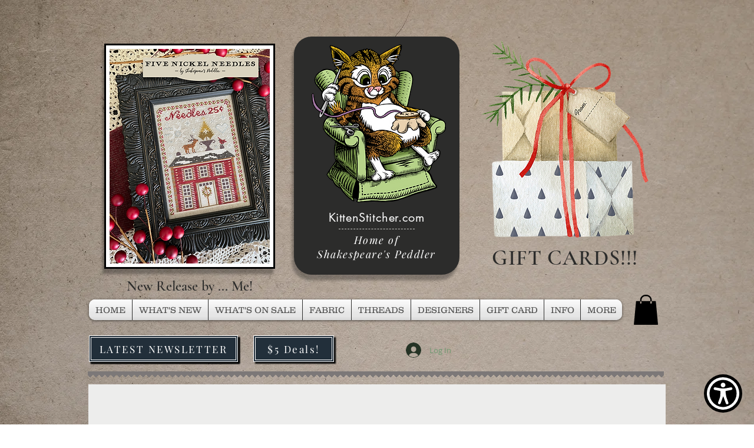

--- FILE ---
content_type: text/javascript
request_url: https://www.skynettechnologies.com/accessibility/js/assets/stopAnimations.js
body_size: -31
content:
import{b as e,g as t,s as a,a as s}from"../accessibility-loader.js";let o=!1;const r=document.querySelector("html"),i=i=>{const l=i.currentTarget,u=l.getAttribute("aria-label");if(o){r?.classList.remove("stop-animations"),l.setAttribute("aria-pressed","false");const i=document.querySelectorAll("video[aioa-paused]");i.length&&i.forEach((e=>{e.play()}));const n=document.querySelectorAll("marquee");n.length&&n.forEach((e=>{e.start(),e.removeAttribute("aioa-paused")})),o=!1,u&&e(u,"Disable",1);const c=t();c&&a({...s(c),stop_animations:!1})}else{r?.classList.add("stop-animations"),l.setAttribute("aria-pressed","true");const i=document.querySelectorAll("video");i.length&&i.forEach((e=>{(e=>!!(e.currentTime>0&&!e.paused&&!e.ended&&e.readyState>2))(e)&&(e.setAttribute("aioa-paused","true"),e.pause())}));const n=document.querySelectorAll("marquee");n.length&&n.forEach((e=>{e.setAttribute("aioa-paused","true"),e.stop()})),o=!0,u&&e(u,"Enable",1);const c=t();c&&a({...s(c),stop_animations:!0})}};export{i as default};


--- FILE ---
content_type: text/javascript
request_url: https://www.skynettechnologies.com/accessibility/js/assets/highlightHover.js
body_size: 370
content:
import{d as t,b as e,g as o,s as r,a as i}from"../accessibility-loader.js";import{t as s}from"./contentTagNames.js";import{c as a}from"./checkParent.js";let c=!1,n=!1;const l=document.querySelector("html");function h(t,e="::before"){const o=window.getComputedStyle(t,e).getPropertyValue("content");return o&&"none"!==o&&'""'!==o&&"''"!==o}function u(){const t=document.querySelector(".aioa-widget-wrapper"),e=document.querySelector(".simple-keyboard");s.forEach((o=>{let r=document.querySelectorAll(o);r.length&&r.forEach((o=>{if(!a(e,o)&&o.childNodes){const e=o.childNodes;let r=!1;e.forEach((e=>{const i=e.nodeType,s=e.nodeValue;i===Node.TEXT_NODE&&s&&""!==s.trim()&&(r=!0);const a=e;"INPUT"===a.tagName&&"submit"===a.type&&a.setAttribute("aioa-highlight-hover","true");const c=null!==o.closest(".accessibility-modal-button-bottom-group");i===Node.ELEMENT_NODE&&t&&!c&&t.contains(e)&&"BUTTON"===e.tagName&&e.textContent?.trim()&&(r=!0)})),r&&o.setAttribute("aioa-highlight-hover","true"),h(o,"::before")&&o.setAttribute("aioa-highlight-hover-before","true"),h(o,"::after")&&o.setAttribute("aioa-highlight-hover-after","true")}}))}))}const d=t((()=>u())),g=new MutationObserver(d),b=t=>{const s=t.currentTarget,a=s.getAttribute("aria-label");if(c){l.classList.remove("highlight-hover"),s.setAttribute("aria-pressed","false"),c=!1,g.disconnect(),a&&e(a,"Disable",1);const t=o();t&&r({...i(t),highlight_hover:!1})}else{n||(u(),n=!0);const t=document.querySelector("body");l.classList.add("highlight-hover"),s.setAttribute("aria-pressed","true"),c=!0,t&&g.observe(t,{attributes:!1,childList:!0,subtree:!0}),a&&e(a,"Enable",1);const h=o();h&&r({...i(h),highlight_hover:!0})}};export{b as default};


--- FILE ---
content_type: text/javascript
request_url: https://www.skynettechnologies.com/accessibility/js/assets/cursor.js
body_size: -56
content:
import{i as e,b as t,g as s,s as a,a as r}from"../accessibility-loader.js";let i=null;const l=l=>{const c=e.t,o=document.querySelector("html"),u=l.currentTarget,b=u.getAttribute("data-i18n-labelkey");if(i===b){if(i=null,u.setAttribute("aria-pressed","false"),b&&o?.classList.remove(b),b){t(c(b),"Disable",1);const e=s();e&&a({...r(e),[b]:!1})}}else{let e={};if(["big_black_cursor","big_white_cursor"].map((t=>{o?.classList.remove(t),e={...e,[t]:!1};const s=document.querySelector(`[data-accessibility="${t}"] button`);s?.setAttribute("aria-pressed","false")})),i=b,u.setAttribute("aria-pressed","true"),b&&o?.classList.add(b),b){t(c(b),"Enable",1);const i=s();i&&a({...r(i),...e,[b]:!0})}}};export{l as default};
